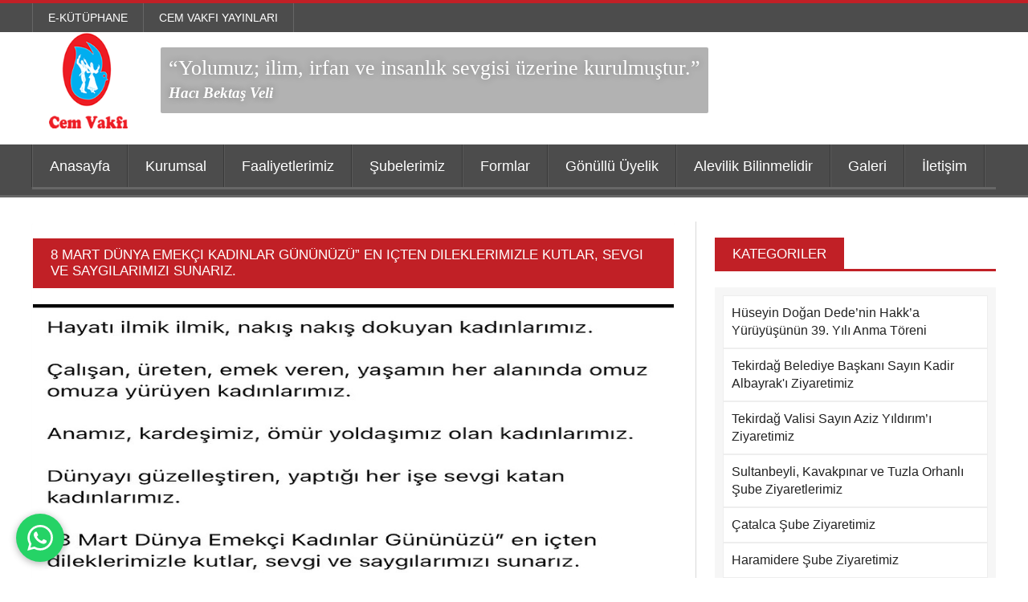

--- FILE ---
content_type: text/html; charset=utf-8
request_url: https://www.cemvakfi.org/pages/Haber/388/8-mart-dunya-emekci-kadinlar-gununuzu%E2%80%9D-en-icten-dileklerimizle-kutlar-sevgi-ve-saygilarimizi-sunariz-?page=5
body_size: 5791
content:

<!DOCTYPE html>

<html>
<head>
<!-- Google Tag Manager -->
<script>(function(w,d,s,l,i){w[l]=w[l]||[];w[l].push({'gtm.start':
new Date().getTime(),event:'gtm.js'});var f=d.getElementsByTagName(s)[0],
j=d.createElement(s),dl=l!='dataLayer'?'&l='+l:'';j.async=true;j.src=
'https://www.googletagmanager.com/gtm.js?id='+i+dl;f.parentNode.insertBefore(j,f);
})(window,document,'script','dataLayer','GTM-TG2DN6XM');</script>
<!-- End Google Tag Manager -->
    <meta http-equiv="Content-Type" content="text/html; charset=UTF-8" />
    <meta name="description" content="" />
    <meta name="viewport" content="width=device-width, initial-scale=1, maximum-scale=1" />

    <link href="/Content/css/reset.css?v=4" rel="stylesheet" />
    <link href="https://maxcdn.bootstrapcdn.com/bootstrap/3.3.7/css/bootstrap.min.css" rel="stylesheet" />

    <link href="/Content/css/main-stylesheet.css?v=2" rel="stylesheet" />
    <link href="/Content/css/font-awesome.min.css" rel="stylesheet" />
    <link href="/Content/css/lightbox.css" rel="stylesheet" />
    <link href="/Content/css/shortcodes.css" rel="stylesheet" />
    <link href="/Content/css/custom-fonts.css" rel="stylesheet" />
    <link href="/Content/css/custom-colors.css" rel="stylesheet" />
    <link href="/Content/css/jquery-ui.css" rel="stylesheet" />
    <link href="/Content/css/responsive.css" rel="stylesheet" />
    <link href="/Content/css/custom.min.css" rel="stylesheet" />
    <link href="/Content/pdf-flip/css/flipbook.style.css" rel="stylesheet" /> 
    <link href="/Content/pdf-flip/css/font-awesome.css?v=2" rel="stylesheet" />
 
    <style>
        header .header-topmenu .wrapper {
            margin: 0px auto !important;
        }        .whatsapp-btn {
            position: fixed;
            width: 60px;
            height: 60px;
            bottom: 20px;
            left: 20px;
            background-color: #25d366;
            color: white;
            border-radius: 30px;
            text-align: center;
            font-size: 28px;
            line-height: 60px;
            z-index: 999;
            text-decoration: none;
            box-shadow: 0 2px 10px rgba(0,0,0,0.3);
            display: flex;
            align-items: center;
            justify-content: center;
        }

         .whatsapp-btn:hover {
            background-color: #128C7E;
            color: white;
            text-decoration: none;
        }

        .whatsapp-btn svg {
            width: 32px;
            height: 32px;
            fill: white;
        }
        
    </style>
    <!--[if lte IE 8]>
    <link type="text/css" rel="stylesheet" href="/Content/css/ie-ancient.css" />
    <![endif]-->

    
    <link href="/Content/lib/slick-slider/slick.css" rel="stylesheet" />


    <title>Cem Vakfi | Haber Detay</title>
</head>
<body> <a href="https://wa.me/905336878456" class="whatsapp-btn" target="_blank" title="WhatsApp ile İletişim">
            <svg viewBox="0 0 24 24" xmlns="http://www.w3.org/2000/svg">
                <path d="M17.472 14.382c-.297-.149-1.758-.867-2.03-.967-.273-.099-.471-.148-.67.15-.197.297-.767.966-.94 1.164-.173.199-.347.223-.644.075-.297-.15-1.255-.463-2.39-1.475-.883-.788-1.48-1.761-1.653-2.059-.173-.297-.018-.458.13-.606.134-.133.298-.347.446-.52.149-.174.198-.298.298-.497.099-.198.05-.371-.025-.52-.075-.149-.669-1.612-.916-2.207-.242-.579-.487-.5-.669-.51-.173-.008-.371-.01-.57-.01-.198 0-.52.074-.792.372-.272.297-1.04 1.016-1.04 2.479 0 1.462 1.065 2.875 1.213 3.074.149.198 2.096 3.2 5.077 4.487.709.306 1.262.489 1.694.625.712.227 1.36.195 1.871.118.571-.085 1.758-.719 2.006-1.413.248-.694.248-1.289.173-1.413-.074-.124-.272-.198-.57-.347m-5.421 7.403h-.004a9.87 9.87 0 01-5.031-1.378l-.361-.214-3.741.982.998-3.648-.235-.374a9.86 9.86 0 01-1.51-5.26c.001-5.45 4.436-9.884 9.888-9.884 2.64 0 5.122 1.03 6.988 2.898a9.825 9.825 0 012.893 6.994c-.003 5.45-4.437 9.884-9.885 9.884m8.413-18.297A11.815 11.815 0 0012.05 0C5.495 0 .16 5.335.157 11.892c0 2.096.547 4.142 1.588 5.945L.057 24l6.305-1.654a11.882 11.882 0 005.683 1.448h.005c6.554 0 11.89-5.335 11.893-11.893A11.821 11.821 0 0020.465 3.488"/>
            </svg>
        </a>
<!-- Google Tag Manager (noscript) -->
<noscript><iframe src="https://www.googletagmanager.com/ns.html?id=GTM-TG2DN6XM"
height="0" width="0" style="display:none;visibility:hidden"></iframe></noscript>
<!-- End Google Tag Manager (noscript) -->
    <div class="boxed">


        <header class="header">

            <div class="header-topmenu">
                <div class="wrapper">

                    <ul class="le-first">
                        <li>
                            <a href="/pages/Kutuphane">E-Kütüphane</a>
                        </li>
                        <li><a href="/pages/Yayinlar">Cem Vakfı Yayınları</a></li>
                    </ul>

                </div>
            </div>
<!-- id="header-bg" -->
            <div>
                <div class="wrapper">

                    <div class="header-block">
                        <div class="header-logo">
                            <a href="javascript:void(0)">
                                <img src="/Content/images/header-logo.png" />
                            </a>

                        </div>
                        <div class="header-banner">
                            <h4 class="slogan" style="font-size:26px;">“Yolumuz; ilim, irfan ve insanlık sevgisi üzerine kurulmuştur.”
 
                                <br />
                                <span style="font-size:19px;">Hacı Bektaş Veli</span>
                            </h4>
                        </div>
                    </div>

                </div>
            </div>


            <nav class="main-menu">


                <div class="wrapper">

                    <ul class="menu">
                        <li><a href="/">Anasayfa</a></li>

                        <li>
                            <a href="javascript:void(0)">Kurumsal</a>
                            <ul class="sub-menu">
                                    <li><a href="/pages/kurumsal/1/yonetim-kurulu">Y&#246;netim Kurulu</a></li>
                                    <li><a href="/pages/kurumsal/2/denetleme-kurulu">Denetleme Kurulu</a></li>
                                    <li><a href="/pages/kurumsal/11/genel-mudur">Genel M&#252;d&#252;r</a></li>
                                    <li><a href="/pages/kurumsal/12/mudur-yardimcilarimiz">M&#252;d&#252;r Yardımcılarımız</a></li>
                                    <li><a href="/pages/kurumsal/3/tarihcemiz">Tarih&#231;emiz</a></li>
                                    <li><a href="/pages/kurumsal/5/ilkelerimiz">İlkelerimiz</a></li>
                                    <li><a href="/pages/kurumsal/6/amac-ve-faaliyetlerimiz">Ama&#231; ve Faaliyetlerimiz</a></li>
                                    <li><a href="/pages/kurumsal/10/vakif-senedi">Vakıf Senedi</a></li>

                            </ul>
                        </li>

                        <li>
                            <a href="javascript:void(0)">Faaliyetlerimiz</a>
                            <ul class="sub-menu">
                                    <li><a href="/pages/Faliyetlerimiz/9/seminer">Seminer</a></li>
                                    <li><a href="/pages/Faliyetlerimiz/8/toplanti">Toplantı</a></li>

                            </ul>
                        </li>

                        <li><a href="/pages/Subelerimiz">Şubelerimiz</a></li>

                        <li>
                            <a href="javascript:void(0)">Formlar</a>
                            <ul class="sub-menu">
                                <li><a href="/pages/dusunceOneriFormu">Düşünce ve Önerilerimiz</a></li>
                                <li><a href="/pages/BursVermekIstiyenlerFormu">Burs Vermek İsteyenler</a></li>
                                <li><a href="/pages/Bursbasvuruformu">Burs Başvuru Formu</a></li>
                                <li><a href="/pages/IKForm">İnsan Kaynakları Formu</a></li>
                            </ul>
                        </li>

                        <li><a href="/pages/GonulluUyelikFormu">Gönüllü Üyelik</a></li>

                        
                        <li><a href="https://www.cemvakfi.org/Content/pdf/alevilik-bilinmelidir.pdf?v=2"  target="_blank">Alevilik Bilinmelidir</a></li>

                        <li>
                            <a href="javascript:void(0)">Galeri</a>
                            <ul class="sub-menu">
                                    <li><a href="/pages/Galeri/2/foto-galeri">Foto Galeri</a></li>
                                    <li><a href="/pages/Galeri/1/video-galeri">Video Galeri</a></li>

                            </ul>
                        </li>

                        <li><a href="/pages/Iletisim">İletişim</a></li>
                    </ul>


                </div>

            </nav>


        </header>

        


<section class="content has-sidebar">

    <div class="wrapper">

        <div class="main-content">

                <div class="panel">

                    <div class="p-title">
                        <h2>8 Mart D&#252;nya Emek&#231;i Kadınlar G&#252;n&#252;n&#252;z&#252;” en i&#231;ten dileklerimizle kutlar, sevgi ve saygılarımızı sunarız. </h2>
                    </div>

                    <div class="panel-content">
                        <article>
                            <div class="gallery-photo">
                                <div class="gallery-inner">
                                    <div class="slick-slider">

                                            <img src="/images/product/2be4e1f5-044f-471d-9a41-704f5ae8c478.jpg" />
                                    </div>
                                </div>
                            </div>

                            
                        </article>
                    </div>
                </div>

        </div>

        <aside id="sidebar">

            <div class="widget">
                <div class="w-title">
                    <h3>Kategoriler</h3>
                </div>

                <div class="categories">

                    <ul>
                            <li><a href="/pages/Haber/482/huseyin-dogan-dede%E2%80%99nin-hakk%E2%80%99a-yuruyusunun-39-yili-anma-toreni">H&#252;seyin Doğan Dede’nin Hakk’a Y&#252;r&#252;y&#252;ş&#252;n&#252;n 39. Yılı Anma T&#246;reni</a></li>
                            <li><a href="/pages/Haber/483/tekirdag-belediye-baskani-sayin-kadir-albayraki-ziyaretimiz">Tekirdağ Belediye Başkanı Sayın Kadir Albayrak&#39;ı Ziyaretimiz</a></li>
                            <li><a href="/pages/Haber/484/tekirdag-valisi-sayin-aziz-yildirim%E2%80%99i-ziyaretimiz">Tekirdağ Valisi Sayın Aziz Yıldırım’ı Ziyaretimiz</a></li>
                            <li><a href="/pages/Haber/485/sultanbeyli-kavakpinar-ve-tuzla-orhanli-sube-ziyaretlerimiz">Sultanbeyli, Kavakpınar ve Tuzla Orhanlı Şube Ziyaretlerimiz</a></li>
                            <li><a href="/pages/Haber/486/catalca-sube-ziyaretimiz">&#199;atalca Şube Ziyaretimiz</a></li>
                            <li><a href="/pages/Haber/487/haramidere-sube-ziyaretimiz">Haramidere Şube Ziyaretimiz</a></li>
                            <li><a href="/pages/Haber/488/cemevimizin-yeniden-insasi-icin-anlasma-saglandi">Cemevimizin Yeniden İnşası İ&#231;in Anlaşma Sağlandı</a></li>
                            <li><a href="/pages/Haber/489/kirac-sube-ziyaretimiz">Kıra&#231; Şube Ziyaretimiz</a></li>
                            <li><a href="/pages/Haber/490/personelimiz-ile-sabah-kahvaltisi-">Personelimiz ile Sabah Kahvaltısı </a></li>
                            <li><a href="/pages/Haber/491/tekirdag-cem-vakfi-subeler-ve-cemevleri-piknik-organizasyonu">Tekirdağ CEM Vakfı Şubeler ve Cemevleri Piknik Organizasyonu</a></li>
                            <li><a href="/pages/Haber/492/genel-merkez-olarak-sube-ziyaretlerimiz-devam-etmektedir">Genel Merkez Olarak Şube Ziyaretlerimiz Devam Etmektedir</a></li>
                            <li><a href="/pages/Haber/493/sube-ziyaretlerimiz-hafta-sonu-da-devam-etti">Şube Ziyaretlerimiz Hafta Sonu da Devam Etti</a></li>

                    </ul>

                </div>

            </div>

            <div class="panel">

                <ul class="pagination"><li><a href='/pages/Haber/388/8-mart-dunya-emekci-kadinlar-gununuzu%E2%80%9D-en-icten-dileklerimizle-kutlar-sevgi-ve-saygilarimizi-sunariz-?page=4'><i class="fa fa-caret-left"></i></a></li>
<li><a href='/pages/Haber/388/8-mart-dunya-emekci-kadinlar-gununuzu%E2%80%9D-en-icten-dileklerimizle-kutlar-sevgi-ve-saygilarimizi-sunariz-?page=1'>1</a></li>
<li><a href='/pages/Haber/388/8-mart-dunya-emekci-kadinlar-gununuzu%E2%80%9D-en-icten-dileklerimizle-kutlar-sevgi-ve-saygilarimizi-sunariz-?page=2'>2</a></li>
<li><a href='/pages/Haber/388/8-mart-dunya-emekci-kadinlar-gununuzu%E2%80%9D-en-icten-dileklerimizle-kutlar-sevgi-ve-saygilarimizi-sunariz-?page=3'>3</a></li>
<li><a href='/pages/Haber/388/8-mart-dunya-emekci-kadinlar-gununuzu%E2%80%9D-en-icten-dileklerimizle-kutlar-sevgi-ve-saygilarimizi-sunariz-?page=4'>4</a></li>
<li><a class="active" href='#'>5</a></li>
<li><a href='/pages/Haber/388/8-mart-dunya-emekci-kadinlar-gununuzu%E2%80%9D-en-icten-dileklerimizle-kutlar-sevgi-ve-saygilarimizi-sunariz-?page=6'>6</a></li>
<li><a href='/pages/Haber/388/8-mart-dunya-emekci-kadinlar-gununuzu%E2%80%9D-en-icten-dileklerimizle-kutlar-sevgi-ve-saygilarimizi-sunariz-?page=7'>7</a></li>
<li><a href='/pages/Haber/388/8-mart-dunya-emekci-kadinlar-gununuzu%E2%80%9D-en-icten-dileklerimizle-kutlar-sevgi-ve-saygilarimizi-sunariz-?page=8'>8</a></li>
<li><a href='/pages/Haber/388/8-mart-dunya-emekci-kadinlar-gununuzu%E2%80%9D-en-icten-dileklerimizle-kutlar-sevgi-ve-saygilarimizi-sunariz-?page=9'>9</a></li>
<li><a href='/pages/Haber/388/8-mart-dunya-emekci-kadinlar-gununuzu%E2%80%9D-en-icten-dileklerimizle-kutlar-sevgi-ve-saygilarimizi-sunariz-?page=10'>10</a></li>
<li><a href='/pages/Haber/388/8-mart-dunya-emekci-kadinlar-gununuzu%E2%80%9D-en-icten-dileklerimizle-kutlar-sevgi-ve-saygilarimizi-sunariz-?page=11'>...</a></li>
<li><a href='/pages/Haber/388/8-mart-dunya-emekci-kadinlar-gununuzu%E2%80%9D-en-icten-dileklerimizle-kutlar-sevgi-ve-saygilarimizi-sunariz-?page=6'><i class="fa fa-caret-right"></i></a></li>
</ul>

            </div>

        </aside>

    </div>

</section>



        <footer class="footer">
            <a href="#" id="top-btn"><i class="fa fa-angle-up" aria-hidden="true"></i></a>
            <div class="footer-bottom">

                <div class="wrapper">

                 
                </div>
            </div>


        </footer>

    </div>

    <script src="/Content/jscript/jquery-latest.min.js"></script>
    <script src="/Content/jscript/theme-scripts.js"></script>
    <script src="https://maxcdn.bootstrapcdn.com/bootstrap/3.3.7/js/bootstrap.min.js"></script>
    <script src="/Content/jscript/jquery.nicescroll.min.js"></script>
    <script src="/Content/jscript/jquery-ui-datepicker.min.js"></script>
    <script src="/Content/pdf-flip/js/flipbook.min.js"></script>
    <script>
        $(document).ready(function () {
            $(".lazyImg").each(function (index, t) {
                $(this).attr("src", $(this).attr("dataSrc"))
            })

            $.getJSON("/pages/etkinlik", function (data) {

                var array = [];

                $.each(data, function (i, item) {
                    array.push(item.productNameOne);
                });

                $('#calendar').datepicker({
                    inline: true,
                    firstDay: 1,
                    showOtherMonths: false,
                    monthNames: ["Ocak", "Şubat", "Mart", "Nisan", "Mayıs", "Haziran", "Temmuz", "Ağustos", "Eylül", "Ekim", "Kasım", "Aralık"],
                    dayNamesMin: ['Paz', 'Pts', 'Sal', 'Çar', 'Per', 'Cum', 'Cts'],
                    dateFormat: 'dd.mm.yy',
                    beforeShowDay: function (date) {

                        
                        if ($.inArray($.datepicker.formatDate('dd-mm-yy', date), array) > -1) {
                            
                            return [true, 'ui-active-default a', ''];
                        }
                        else {

                            return [false, 'ui-disable-default', ''];
                        }

                        
                    },
                    onSelect: function (dateText, param) {

                        location.href = "/pages/EtkinlikDetayTarih/" + dateText.replace(".", "-").replace(".", "-");
                    },
                });
            });
        });

        function mailsend(form, _subject) {
            var form = $(form);
            var data = form.serializeArray();
            var action = form.attr("action");
            var method = form.attr("method");
            var error = [];
            var html = '<h1>' + _subject + '</h1><table class="table table-bordered" style="border: 1px solid #ddd;background-color: #fff;">';
            $.each(data, function (index, key) {
                var value = key.value;
                var tdClass = "";
                var input = $("#" + key.name);
                var inputOffset = input.offset();
                var inputHeight = input.innerHeight() + input.outerHeight();
                var label = $("label[for=" + key.name + "]");
                var req = input.attr("req");
                if (req !== undefined) {
                    if (value.trim() === "") {
                        tdClass = "danger";
                        input.attr("placeholder", req);
                        error.push({
                            _label: label,
                            _input: input,
                            _top: parseInt(inputOffset.top),
                            _height: parseInt(inputHeight)
                        });
                    } else input.css("border-color", "green");
                } else input.css("border-color", "green");
                var name = label.text().replace("-", " ");
                console.log(name)
                if (name === "") {
                    name = key.name.replace("-", " ");
                }
                html += '<tr class=' + tdClass + '><th style="border: 1px solid #ddd;padding: 10px;margin: 0; vertical-align: middle;text-align: left;">' + name + '</td><td style="border: 1px solid #ddd;padding: 10px;margin: 0; vertical-align: middle;text-align: left;">' + value + '</td></tr>';
            });
            html += "</table>";
            if (error.length <= 0) {
                $.post(action, {
                    html: html,
                    subject: _subject
                }, function (response) {
                    alert(response.message);
                }).fail(function (err) {
                    var errorMessage = "Status Code : " + err.status + "<br/> Status Message : " + err.statusText + "<br/> Error Message : " + err.responseText;
                    console.log(err);
                });
            } else {
                $.each(error.reverse(), function (key, value) {
                    label = value._label;
                    var input = value._input;
                    var inputTop = value._top;
                    var inputHeight = value._height;
                    input.css("border-color", "red");
                    $('html, body').animate({
                        scrollTop: inputTop - inputHeight
                    }, 300);
                });
            }
            return false;
        }
    </script>
   <script type="text/javascript" src="//platform-api.sharethis.com/js/sharethis.js#property=5b0bb24ecbc3900011ee2c2a&product=custom-share-buttons"></script>

    

    <script src="/Content/lib/slick-slider/slick.min.js"></script>

    <script>
        jQuery(document).ready(
            function () {
                $('.slick-slider').slick({
                    prevArrow: '<a href="#" class="gallery-alt-left"><i class="fa fa-angle-left"></i></a>',
                    nextArrow: '<a href="#" class="gallery-alt-right"><i class="fa fa-angle-right"></i></a>'
                });
            }
        );
    </script>


<script defer src="https://static.cloudflareinsights.com/beacon.min.js/vcd15cbe7772f49c399c6a5babf22c1241717689176015" integrity="sha512-ZpsOmlRQV6y907TI0dKBHq9Md29nnaEIPlkf84rnaERnq6zvWvPUqr2ft8M1aS28oN72PdrCzSjY4U6VaAw1EQ==" data-cf-beacon='{"version":"2024.11.0","token":"8ef62fe9d75a4f869a4b9c64e5a8e1c6","r":1,"server_timing":{"name":{"cfCacheStatus":true,"cfEdge":true,"cfExtPri":true,"cfL4":true,"cfOrigin":true,"cfSpeedBrain":true},"location_startswith":null}}' crossorigin="anonymous"></script>
</body>
</html>


--- FILE ---
content_type: text/css; charset=UTF-8
request_url: https://www.cemvakfi.org/Content/css/custom-colors.css
body_size: -117
content:
.p-title h1, .p-title h2, .p-title h3, .p-title h4, .p-title h5, .w-title h1, .w-title h2, .w-title h3, .w-title h4, .w-title h5 {
  background-color: #C12026 !important; }

.header-topmenu {
  background-color: #4c4c4c !important;
  }

.slider-navigation li a span, .slider-navigation li a strong {
  text-shadow: none !important;
  }

.slider-navigation li.active a {
  background-color: rgba(0,0,0,0.7);
  }

.footer-widgets .w-title h1, .footer-widgets .w-title h2, .footer-widgets .w-title h3, .footer-widgets .w-title h4, .footer-widgets .w-title h5 {
  background-color: transparent !important; }

.main-menu {
  background-color: #4c4c4c !important;
  }

.header-topmenu li {
  background-color: #4c4c4c !important;
  }

